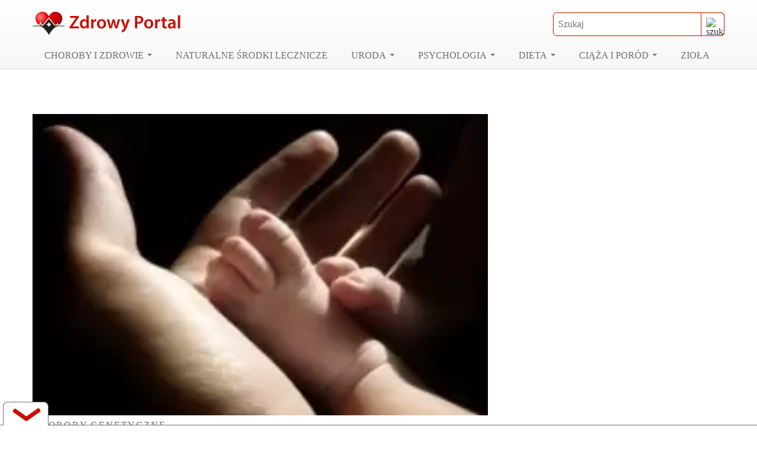

--- FILE ---
content_type: text/css
request_url: https://www.zdrowyportal.org/wp-content/litespeed/ucss/60099a8b8509c712b4e3a0ca0684c4bc.css?ver=5e030
body_size: 5398
content:
:root{--wp--preset--aspect-ratio--square:1;--wp--preset--aspect-ratio--4-3:4/3;--wp--preset--aspect-ratio--3-4:3/4;--wp--preset--aspect-ratio--3-2:3/2;--wp--preset--aspect-ratio--2-3:2/3;--wp--preset--aspect-ratio--16-9:16/9;--wp--preset--aspect-ratio--9-16:9/16;--wp--preset--color--black:#000000;--wp--preset--color--cyan-bluish-gray:#abb8c3;--wp--preset--color--white:#ffffff;--wp--preset--color--pale-pink:#f78da7;--wp--preset--color--vivid-red:#cf2e2e;--wp--preset--color--luminous-vivid-orange:#ff6900;--wp--preset--color--luminous-vivid-amber:#fcb900;--wp--preset--color--light-green-cyan:#7bdcb5;--wp--preset--color--vivid-green-cyan:#00d084;--wp--preset--color--pale-cyan-blue:#8ed1fc;--wp--preset--color--vivid-cyan-blue:#0693e3;--wp--preset--color--vivid-purple:#9b51e0;--wp--preset--gradient--vivid-cyan-blue-to-vivid-purple:linear-gradient(135deg,rgba(6,147,227,1) 0%,rgb(155,81,224) 100%);--wp--preset--gradient--light-green-cyan-to-vivid-green-cyan:linear-gradient(135deg,rgb(122,220,180) 0%,rgb(0,208,130) 100%);--wp--preset--gradient--luminous-vivid-amber-to-luminous-vivid-orange:linear-gradient(135deg,rgba(252,185,0,1) 0%,rgba(255,105,0,1) 100%);--wp--preset--gradient--luminous-vivid-orange-to-vivid-red:linear-gradient(135deg,rgba(255,105,0,1) 0%,rgb(207,46,46) 100%);--wp--preset--gradient--very-light-gray-to-cyan-bluish-gray:linear-gradient(135deg,rgb(238,238,238) 0%,rgb(169,184,195) 100%);--wp--preset--gradient--cool-to-warm-spectrum:linear-gradient(135deg,rgb(74,234,220) 0%,rgb(151,120,209) 20%,rgb(207,42,186) 40%,rgb(238,44,130) 60%,rgb(251,105,98) 80%,rgb(254,248,76) 100%);--wp--preset--gradient--blush-light-purple:linear-gradient(135deg,rgb(255,206,236) 0%,rgb(152,150,240) 100%);--wp--preset--gradient--blush-bordeaux:linear-gradient(135deg,rgb(254,205,165) 0%,rgb(254,45,45) 50%,rgb(107,0,62) 100%);--wp--preset--gradient--luminous-dusk:linear-gradient(135deg,rgb(255,203,112) 0%,rgb(199,81,192) 50%,rgb(65,88,208) 100%);--wp--preset--gradient--pale-ocean:linear-gradient(135deg,rgb(255,245,203) 0%,rgb(182,227,212) 50%,rgb(51,167,181) 100%);--wp--preset--gradient--electric-grass:linear-gradient(135deg,rgb(202,248,128) 0%,rgb(113,206,126) 100%);--wp--preset--gradient--midnight:linear-gradient(135deg,rgb(2,3,129) 0%,rgb(40,116,252) 100%);--wp--preset--font-size--small:13px;--wp--preset--font-size--medium:20px;--wp--preset--font-size--large:36px;--wp--preset--font-size--x-large:42px;--wp--preset--spacing--20:0.44rem;--wp--preset--spacing--30:0.67rem;--wp--preset--spacing--40:1rem;--wp--preset--spacing--50:1.5rem;--wp--preset--spacing--60:2.25rem;--wp--preset--spacing--70:3.38rem;--wp--preset--spacing--80:5.06rem;--wp--preset--shadow--natural:6px 6px 9px rgba(0, 0, 0, 0.2);--wp--preset--shadow--deep:12px 12px 50px rgba(0, 0, 0, 0.4);--wp--preset--shadow--sharp:6px 6px 0px rgba(0, 0, 0, 0.2);--wp--preset--shadow--outlined:6px 6px 0px -3px rgba(255, 255, 255, 1), 6px 6px rgba(0, 0, 0, 1);--wp--preset--shadow--crisp:6px 6px 0px rgba(0, 0, 0, 1)}.kk-star-ratings{display:-webkit-box;display:-webkit-flex;display:-ms-flexbox;display:flex;-webkit-box-align:center;-webkit-align-items:center;-ms-flex-align:center;align-items:center}.kk-star-ratings .kksr-stars{position:relative}.kk-star-ratings .kksr-stars .kksr-stars-active,.kk-star-ratings .kksr-stars .kksr-stars-inactive{display:flex}.kk-star-ratings .kksr-stars .kksr-stars-active{overflow:hidden;position:absolute;top:0;left:0}.kk-star-ratings .kksr-stars .kksr-star{cursor:pointer;padding-right:0}.kk-star-ratings .kksr-stars .kksr-star .kksr-icon{transition:.3s all}.kk-star-ratings:not(.kksr-disabled) .kksr-stars:hover .kksr-stars-active{width:0!important}.kk-star-ratings .kksr-stars .kksr-star .kksr-icon,.kk-star-ratings:not(.kksr-disabled) .kksr-stars .kksr-star:hover~.kksr-star .kksr-icon{background-image:url(/wp-content/plugins/kk-star-ratings/src/core/public/svg/inactive.svg)}.kk-star-ratings .kksr-stars .kksr-stars-active .kksr-star .kksr-icon{background-image:url(/wp-content/plugins/kk-star-ratings/src/core/public/svg/active.svg)}.kk-star-ratings:not(.kksr-disabled) .kksr-stars:hover .kksr-star .kksr-icon{background-image:url(/wp-content/plugins/kk-star-ratings/src/core/public/svg/selected.svg)}.kk-star-ratings .kksr-legend{margin-left:.75rem;margin-right:.75rem}@font-face{font-display:swap;font-family:"Poppins";font-style:normal;font-weight:400;src:url(/wp-content/themes/zdrowyportal/fonts/poppins-v15-latin-ext_latin-regular.eot);src:local(""),url(/wp-content/themes/zdrowyportal/fonts/poppins-v15-latin-ext_latin-regular.eot?#iefix)format("embedded-opentype"),url(/wp-content/themes/zdrowyportal/fonts/poppins-v15-latin-ext_latin-regular.woff2)format("woff2"),url(/wp-content/themes/zdrowyportal/fonts/poppins-v15-latin-ext_latin-regular.woff)format("woff"),url(/wp-content/themes/zdrowyportal/fonts/poppins-v15-latin-ext_latin-regular.ttf)format("truetype"),url(/wp-content/themes/zdrowyportal/fonts/poppins-v15-latin-ext_latin-regular.svg#Poppins)format("svg")}@font-face{font-display:swap;font-family:"Poppins";font-style:normal;font-weight:500;src:url(/wp-content/themes/zdrowyportal/fonts/poppins-v15-latin-ext_latin-500.eot);src:local(""),url(/wp-content/themes/zdrowyportal/fonts/poppins-v15-latin-ext_latin-500.eot?#iefix)format("embedded-opentype"),url(/wp-content/themes/zdrowyportal/fonts/poppins-v15-latin-ext_latin-500.woff2)format("woff2"),url(/wp-content/themes/zdrowyportal/fonts/poppins-v15-latin-ext_latin-500.woff)format("woff"),url(/wp-content/themes/zdrowyportal/fonts/poppins-v15-latin-ext_latin-500.ttf)format("truetype"),url(/wp-content/themes/zdrowyportal/fonts/poppins-v15-latin-ext_latin-500.svg#Poppins)format("svg")}@font-face{font-display:swap;font-family:"Poppins";font-style:normal;font-weight:700;src:url(/wp-content/themes/zdrowyportal/fonts/poppins-v15-latin-ext_latin-700.eot);src:local(""),url(/wp-content/themes/zdrowyportal/fonts/poppins-v15-latin-ext_latin-700.eot?#iefix)format("embedded-opentype"),url(/wp-content/themes/zdrowyportal/fonts/poppins-v15-latin-ext_latin-700.woff2)format("woff2"),url(/wp-content/themes/zdrowyportal/fonts/poppins-v15-latin-ext_latin-700.woff)format("woff"),url(/wp-content/themes/zdrowyportal/fonts/poppins-v15-latin-ext_latin-700.ttf)format("truetype"),url(/wp-content/themes/zdrowyportal/fonts/poppins-v15-latin-ext_latin-700.svg#Poppins)format("svg")}@font-face{font-display:swap;font-family:"Poppins";font-style:normal;font-weight:900;src:url(/wp-content/themes/zdrowyportal/fonts/poppins-v15-latin-ext_latin-900.eot);src:local(""),url(/wp-content/themes/zdrowyportal/fonts/poppins-v15-latin-ext_latin-900.eot?#iefix)format("embedded-opentype"),url(/wp-content/themes/zdrowyportal/fonts/poppins-v15-latin-ext_latin-900.woff2)format("woff2"),url(/wp-content/themes/zdrowyportal/fonts/poppins-v15-latin-ext_latin-900.woff)format("woff"),url(/wp-content/themes/zdrowyportal/fonts/poppins-v15-latin-ext_latin-900.ttf)format("truetype"),url(/wp-content/themes/zdrowyportal/fonts/poppins-v15-latin-ext_latin-900.svg#Poppins)format("svg")}html{line-height:1.15;-webkit-text-size-adjust:100%;box-sizing:border-box}.container-fluid{width:100%;padding-right:15px;padding-left:15px}.row{display:flex;flex-wrap:wrap;margin-right:-15px;margin-left:-15px}.col-12,.col-lg-3,.col-lg-4,.col-lg-5,.col-lg-8,.col-md-6,.col-sm-6{position:relative;width:100%;padding-right:15px;padding-left:15px}.col-12,img{max-width:100%}.col-12{flex:0 0 100%}@media (min-width:576px){.col-sm-6{flex:0 0 50%;max-width:50%}}@media (min-width:768px){.col-md-6{flex:0 0 50%;max-width:50%}}@media (min-width:992px){.col-lg-3{flex:0 0 25%;max-width:25%}.col-lg-4{flex:0 0 33.333333%;max-width:33.33333%}.col-lg-5{flex:0 0 41.666667%;max-width:41.66667%}.col-lg-8{flex:0 0 66.666667%;max-width:66.66667%}}body,button,input,textarea,ul{margin:0}main{display:block}a{background-color:transparent;text-decoration:none;color:#cb0e00;transition:.25s ease-in-out}b,strong{font-weight:bolder}small{font-size:80%}img{border-style:none;height:auto}button,input{overflow:visible}button{text-transform:none}[type=submit],button{-webkit-appearance:button}[type=submit]::-moz-focus-inner,button::-moz-focus-inner{border-style:none;padding:0}[type=submit]:-moz-focusring,button:-moz-focusring{outline:1px dotted ButtonText}textarea{overflow:auto}::-webkit-file-upload-button{-webkit-appearance:button;font:inherit}*,::after,::before{box-sizing:inherit}body,input{line-height:1.5}body,button,input,textarea{font-family:"Poppins";font-size:16PX}body,button,input{color:#404040}textarea{line-height:1.5}h1,h2,h3{clear:both;margin:0;padding:0}em{font-style:italic}ins{background:0 0;text-decoration:none}body{background:#fff}ul{list-style:disc}li>ul{margin-bottom:0;margin-left:0}a:active,a:focus,a:hover{color:#000}a:focus{outline:thin dotted}a:active,a:hover{outline:0}button,input[type=submit]{border:1px solid;border-color:#ccc #ccc #bbb;border-radius:0;background:#e6e6e6;color:rgba(0,0,0,.8);line-height:1;padding:10px 25px;transition:.25s ease-in-out;cursor:pointer}button:hover,input[type=submit]:hover{border-color:#ccc #bbb #aaa}button:active,button:focus,input[type=submit]:active,input[type=submit]:focus{border-color:#aaa #bbb #bbb}input[type=email],input[type=text],textarea{color:#666;border:1px solid #ccc;border-radius:0;padding:7px}input[type=email]:focus,input[type=text]:focus,textarea:focus{color:#111}.btn-l-r:hover::after,picture img,textarea{width:100%}.main-navigation{display:block;float:left;width:100%}.main-navigation ul{display:none;list-style:none;margin:0;padding-left:0}.main-navigation ul ul{box-shadow:0 3px 3px rgba(0,0,0,.2);float:left;position:absolute;top:100%;left:-999em;z-index:99999;background:#fff}.main-navigation ul ul a{width:220px}.main-navigation ul li:hover>ul{left:auto}.main-navigation li{float:left;position:relative}#respond label,.main-navigation a,.menu-toggle{display:block}.post{margin:0}.entry-content{margin:15px 0 0}.alignright{float:right;margin-left:15px;margin-bottom:15px}.cookie-box{z-index:99;border-top:4px solid #cb0e00;position:fixed;left:0;right:0;bottom:0;text-align:center;padding:5px;background:#fff;-webkit-transition:all .75s cubic-bezier(.19,1,.22,1);transition:all .75s cubic-bezier(.19,1,.22,1);color:#000}.cookie-box--hide{opacity:0;bottom:-100%}.cookie-box-info{display:inline-block}.cookie-button{margin-left:.45rem}#szukacz input,.btn-fill{height:40px;border:1px solid #cb0e00}.btn-fill,.font-h2 h2{text-transform:uppercase}.btn-fill,.btn-fill::after,.btn-fill::before{-webkit-transition:all .4s cubic-bezier(1,0,0,1);transition:all .4s cubic-bezier(1,0,0,1)}.btn-fill{font-size:13px;font-weight:600;color:#fff;text-decoration:none;text-align:center;border-radius:2px;position:relative;display:inline-block;width:150px;z-index:20;background-color:#cb0e00;cursor:pointer;overflow:hidden}.btn-fill::after,.btn-fill::before{background:rgba(218,218,218,.3);content:"";position:absolute;z-index:-1}.btn-size-auto{width:auto;height:auto;padding:10px}.btn-l-r::after{height:100%;width:0;top:0;left:0}#return-to-top{border:1px solid #fff;z-index:1000;position:fixed;bottom:20px;right:20px;background:rgba(255,0,0,.7);width:50px;height:50px;text-decoration:none;border-radius:5px;display:none;transition:all .3s ease}#return-to-top span{color:#fff;margin:0;position:relative;left:20px;top:13px;font-size:19px;transition:all .3s ease}#return-to-top:hover{background:rgba(255,0,0,.9)}#return-to-top:hover span{color:#fff;top:5px}.arrow-up{transform:rotate(-135deg);-webkit-transform:rotate(-135deg);border:solid #fff;border-width:0 3px 3px 0;display:inline-block;padding:3px}.h2,h1,h2,h3{font-family:"Poppins"}h1{font-size:36px;line-height:33px;font-weight:500}.h2,h2,h3{font-weight:700}@media only screen and (max-width:991px){h1{font-size:30px;line-height:28px}}@media only screen and (max-width:767px){h1{font-size:24px;line-height:24px}}@media only screen and (max-width:575px){h1{font-size:20px;line-height:20px}}.h2,h2{font-size:26px;line-height:32px}@media only screen and (max-width:991px){.h2,h2{font-size:22px;line-height:26px}}@media only screen and (max-width:767px){.h2,h2{font-size:20px;line-height:22px}}@media only screen and (max-width:575px){.h2,h2{font-size:18px;line-height:20px}}h3{font-size:20px;line-height:16px}@media only screen and (max-width:991px){h3{font-size:18px}}@media only screen and (max-width:767px){h3{font-size:16px}}.container-fluid{max-width:1200px;margin:0 auto}#szukacz,.dflex-center,.flex-center{display:flex;align-items:center;justify-content:center}@media only screen and (max-width:767px){.flex-center__left_md{justify-content:flex-start}}.bigmenu ul.sub-menu{width:880px}.min320{min-width:320px}@media only screen and (max-width:767px){.min320{min-width:auto}}.maxH510{max-height:510px;width:100%}.font-h2,.mb15,article.post .contentPost picture,article.post h1,article.post h2{margin-bottom:15px}.font-h2 h2{display:block;font-size:16px;line-height:20px;border-bottom:1px solid #707070;padding-bottom:5px;margin:0;color:#707070;font-weight:500}.mb30{margin-bottom:30px}.mt30{margin-top:30px}article.post .catOld h2{margin-bottom:0}#szukacz{justify-content:flex-end;position:relative}@media only screen and (max-width:767px){#szukacz{width:100%;margin:10px 0}}#szukacz input{font-size:16px;padding-left:8px;border-radius:6px;width:290px;padding-right:37px}#szukacz input:focus-visible{outline:0}#szukacz button[type=submit]{height:40px;width:40px;cursor:pointer;border-top-right-radius:6px;border-bottom-right-radius:6px;background:0 0;padding:8px;position:absolute;top:0;right:0;border:1px solid #cb0e00;overflow:hidden}#szukacz button[type=submit] img{transition:.25s ease-in-out}#szukacz button[type=submit]:hover{border:1px solid #cb0e00}#szukacz button[type=submit]:hover img{transform:scale(1.3)}.post__wrap,.post__wrap img{position:relative}.post__wrap>a{line-height:0;display:block}.post__wrap_content{position:absolute;bottom:0;left:0;z-index:1;width:100%;padding:0 20px 20px}.post__wrap_content .h2{color:#fff;font-size:32px;line-height:40px;margin-bottom:0;display:block}@media only screen and (max-width:767px){.post__wrap_content .h2{font-size:24px;line-height:28px}}@media only screen and (max-width:575px){.post__wrap_content .h2{font-size:20px;line-height:24px}}.categoryIn a:hover,.post__wrap_content .h2:hover{color:#cb0e00}.post__wrap_content .h2.mini{font-size:18px;line-height:22px}.categoryIn a,.post__wrap_content .h2.mini_2{font-size:16px;line-height:20px}#primary-menu>li>a:hover,.post__wrap_content .category{color:#fff}.categoryIn{color:#707070}.categoryIn a{color:#707070;letter-spacing:1.8px;margin-bottom:15px;text-transform:uppercase;display:block}.dflex-center-top{display:flex;align-items:flex-start;justify-content:center}.floatBottom a.bottom,.show{position:absolute;display:block}.show{content:"";width:100%;height:50%;bottom:0;background:linear-gradient(180deg,transparent 0,rgba(0,0,0,.8) 50%,rgba(0,0,0,.8) 100%)0 0 no-repeat;left:0}.reklamaSidebar{position:sticky;top:10px}.social,.social>div{justify-content:space-between}.social{display:flex;align-items:center;border-bottom:1px solid #dedede;margin-bottom:15px}@media only screen and (max-width:767px){.social{display:block}}.social>div{width:100%;max-width:290px;margin-bottom:20px}.social>div.kk{justify-content:flex-end}@media only screen and (max-width:767px){.social>div.kk{justify-content:flex-start}}.social>div.kk>div{display:block!important}.social>div.kk>div .kksr-legend{padding-top:3px;margin-left:0}.adsPost,.social a,.social>div{display:flex;align-items:center}.social a{justify-content:center;width:132px;height:42px;border-radius:8px;color:#707070}#respond input[type=submit],.social .pin{background:#cb0e00;color:#fff;border:1px solid #cb0e00}.social .pin{outline:0!important}.social .fb:before,.social .pin:before{content:"";background-image:url("data:image/svg+xml,%3Csvg enable-background='new 0 0 24 24' height='512' viewBox='0 0 24 24' width='512' xmlns='http://www.w3.org/2000/svg' style='fill:%23fff'%3E%3Cpath d='m12.326 0c-6.579.001-10.076 4.216-10.076 8.812 0 2.131 1.191 4.79 3.098 5.633.544.245.472-.054.94-1.844.037-.149.018-.278-.102-.417-2.726-3.153-.532-9.635 5.751-9.635 9.093 0 7.394 12.582 1.582 12.582-1.498 0-2.614-1.176-2.261-2.631.428-1.733 1.266-3.596 1.266-4.845 0-3.148-4.69-2.681-4.69 1.49 0 1.289.456 2.159.456 2.159s-1.509 6.096-1.789 7.235c-.474 1.928.064 5.049.111 5.318.029.148.195.195.288.073.149-.195 1.973-2.797 2.484-4.678.186-.685.949-3.465.949-3.465.503.908 1.953 1.668 3.498 1.668 4.596 0 7.918-4.04 7.918-9.053-.016-4.806-4.129-8.402-9.423-8.402z'/%3E%3C/svg%3E");background-repeat:no-repeat no-repeat;background-position:center center;background-size:cover;display:inline-block;width:18px;height:18px;margin-right:5px;transition:.25s ease-in-out}.social .fb:hover,.social .pin:hover{box-shadow:0 10px 10px rgba(255,255,255,.3)}.social .fb{border:1px solid #3a579a;color:#fff;background:#3a579a}.social .fb:before{background-image:url("data:image/svg+xml,%3Csvg xmlns='http://www.w3.org/2000/svg' width='9.465' height='17.673' viewBox='0 0 9.465 17.673'%3E%3Cdefs%3E%3Cstyle%3E.a%7Bfill:%23fff;%7D%3C/style%3E%3C/defs%3E%3Cpath class='a' d='M10.454,9.941l.491-3.2H7.876V4.667a1.6,1.6,0,0,1,1.8-1.728h1.4V.216A17.014,17.014,0,0,0,8.6,0C6.071,0,4.419,1.532,4.419,4.3V6.743H1.609v3.2H4.419v7.732H7.876V9.941Z' transform='translate(-1.609)'/%3E%3C/svg%3E");width:10px}#comments a,.social .fb{outline:0!important}#respond input{width:100%;max-width:650px}#respond input[type=submit]{font-weight:700;margin-top:15px;width:100%;max-width:290px}#respond textarea{max-width:650px;max-height:150px}.adsPost{padding:15px 0;justify-content:space-around}@media only screen and (max-width:767px){.adsPost{display:block}.adsPost .tabelaTOC{margin-top:30px}}.lwptoc{margin-bottom:30px}.lwptoc_i{color:#333;background:#fff;padding:14px 18px 18px;text-align:left;display:inline-block;border:1px solid #dedede}.lwptoc_header{margin-bottom:6px}.lwptoc_items{font-size:90%}.lwptoc_toggle{white-space:nowrap;margin-left:4px;font-size:80%}.lwptoc_toggle:after{content:"]"}.lwptoc_toggle:before{content:"["}.floatBottom{background:rgba(255,255,255,.95);position:fixed;bottom:0;border-top:1px solid #707070;z-index:1021;left:0;right:0;height:0;width:100%;transition:all .3s ease-in-out;cursor:default}.floatBottom .reklama{height:130px;max-height:130px;width:auto;display:flex;align-items:center;justify-content:center;text-align:center;margin-top:5px;margin-right:auto;margin-left:auto;line-height:0}.floatBottom a.bottom{left:5px;top:-40px;background:#fff;border-top-left-radius:8px;border-top-right-radius:8px;width:77px;height:40px;text-align:center;outline:0!important;border-left:1px solid #707070;border-top:1px solid #707070;border-right:1px solid #707070}.arrow-icon{height:20px;width:70px;display:block;position:relative;cursor:pointer;border-radius:4px}.left-bar{position:absolute;background-color:transparent;top:15px;left:5px;width:40px;transform:rotate(35deg);border-radius:2px}.left-bar:after{content:"";background-color:#cb0e00;width:30px;border-radius:6px 10px 10px 6px;transition:all .5s cubic-bezier(.25,1.7,.35,.8);z-index:-1}.left-bar,.left-bar:after,.right-bar,.right-bar:after{height:7px;display:block;float:right}.right-bar{position:absolute;background-color:transparent;top:20px;left:25px;width:40px;transform:rotate(-35deg);border-radius:2px}.right-bar:after{content:"";background-color:#cb0e00;width:30px;border-radius:10px 6px 6px 10px;transition:all .5s cubic-bezier(.25,1.7,.35,.8);z-index:-1}.footerAds,.reklama>div{width:100%;max-width:1200px;height:auto;max-height:300px}.reklama>div{max-height:600px}.hpwc{opacity:0;position:absolute;top:0;left:0;height:0;width:0;z-index:-1}::selection{background:#cb0e00;color:#fff}p{margin:0 0 15px}.mega-top{display:flex;align-items:center;justify-content:space-between;width:100%}@media only screen and (max-width:767px){.mega-top{justify-content:flex-end}}#masthead,.site-branding{display:flex;align-items:center}#masthead{background:#fff;border-bottom:1px solid #e4e4e4;justify-content:center;margin-bottom:30px;background:#fff linear-gradient(180deg,rgba(255,255,255,.1)0,rgba(177,177,177,.1) 100%)0 0 no-repeat padding-box}.site-branding{line-height:1;padding:20px 0 10px;justify-content:space-between}.site-branding a{display:inline-block}.site-branding a img{width:250px;height:39px}@media only screen and (max-width:767px){.site-branding{display:block}}#primary-menu>li:hover{background:#cb0e00}@media only screen and (max-width:991px){#primary-menu>li:hover{background:0 0}}.main-navigation{clear:both;display:flex;justify-content:flex-start}@media only screen and (max-width:991px){.main-navigation{position:relative;justify-content:flex-end;padding-bottom:10px}}@media only screen and (max-width:767px){.main-navigation{width:auto}}.main-navigation a{padding:10px 20px;font-size:16px;color:#707070;text-decoration:none;text-transform:uppercase;font-weight:500}@media only screen and (max-width:1199px){.main-navigation a{padding:10px 8px}}@media only screen and (max-width:991px){.main-navigation a{text-transform:inherit}}.main-navigation a:hover,.main-navigation li ul li a:hover{color:#cb0e00}.main-navigation li ul li{background:#fff;border-top:1px solid #707070;border-radius:0}.main-navigation li ul li a{padding:13px 10px;color:#707070;text-transform:initial}.main-navigation .trim>a:after{transition:.25s ease-in-out;display:inline-block;width:0;height:0;vertical-align:middle;border-top:4px solid #707070;border-right:4px solid transparent;border-left:4px solid transparent;content:"";margin-left:6px;margin-top:-4px}.main-navigation .trim>a:hover:after{border-top:4px solid #fff}@media only screen and (max-width:991px){.main-navigation ul ul a{width:auto}#primary-menu{width:290px;right:0}.main-navigation ul>li>ul>li:before{content:"•";color:#cb0e00;font-weight:700;display:inline-block;width:16px;float:left;position:absolute;top:10px}.main-navigation ul>li>ul>li a{font-weight:700}.main-navigation ul.sub-menu{display:block;position:static;width:100%;box-shadow:none}.main-navigation ul.sub-menu li{float:left;background:#f1f1f0;display:block;width:100%}.sub-menu{max-height:0;transition:all .5s;overflow:hidden}.main-navigation li ul li a{padding-left:20px}}@media screen and (min-width:992px){.menu-toggle{display:none}.main-navigation ul{display:block}}#nav-icon{display:none;width:30px;height:25px;position:relative;transform:rotate(0deg);transition:.5s ease-in-out;cursor:pointer}@media only screen and (max-width:991px){#nav-icon{display:block}}#nav-icon span:nth-child(1){top:0;transform-origin:left center}#nav-icon span:nth-child(2),#nav-icon span:nth-child(3){top:10px;transform-origin:left center}#nav-icon span:nth-child(3){top:21px}#nav-icon span{display:block;position:absolute;height:5px;width:30px;background:#000;border-radius:5px;opacity:1;left:0;transform:rotate(0deg);transition:.25s ease-in-out}#colophon{background:#f4f4f4;padding-top:60px}#colophon h2{display:inline-block;margin-bottom:20px}.footer-copy{display:flex;justify-content:space-between;padding:10px 0 20px;border-top:1px solid #d3d3d3}@media only screen and (max-width:767px){.footer-copy{display:block}}.ai-viewports{--ai:1}.ai-viewport-2,.ai-viewport-3{display:none!important}.ai-viewport-1{display:inherit!important}@media (min-width:768px) and (max-width:991px){.ai-viewport-1{display:none!important}.ai-viewport-2{display:inherit!important}}@media (max-width:767px){.ai-viewport-1{display:none!important}.ai-viewport-3{display:inherit!important}}.code-block-center{margin:8px auto;text-align:center;display:block;clear:both}